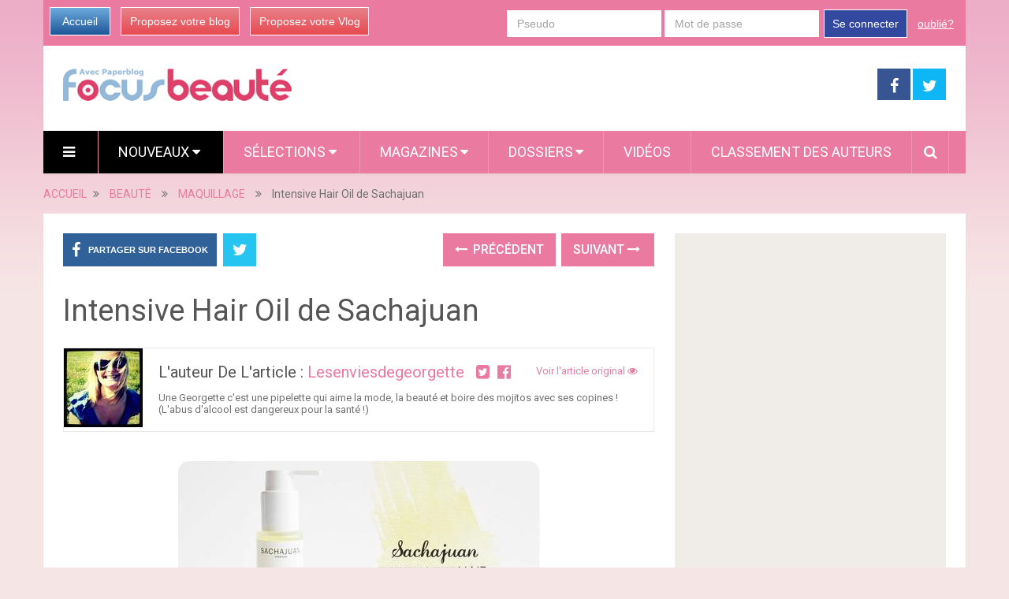

--- FILE ---
content_type: text/html; charset=utf-8
request_url: https://www.focus-beaute.com/7052408/intensive-hair-oil-de-sachajuan/
body_size: 13623
content:

<!DOCTYPE html>
<html class="no-js" lang="fr" prefix="og: http://ogp.me/ns#">
<head itemscope itemtype="http://schema.org/WebSite">
    <meta charset="UTF-8">
    <!-- Always force latest IE rendering engine (even in intranet) & Chrome Frame -->
    <!--[if IE ]>
    <meta http-equiv="X-UA-Compatible" content="IE=edge,chrome=1">
    <![endif]-->
    <link rel="profile" href="https://gmpg.org/xfn/11" />
    <meta name="viewport" content="width=device-width, initial-scale=1, maximum-scale=1">
    <meta name="apple-mobile-web-app-capable" content="yes">
    <meta name="apple-mobile-web-app-status-bar-style" content="black">
    
    <meta name="description" lang="fr" content="Quand on a les cheveux longs, secs et qu&amp;rsquo;en plus on leur fait subir le sèche cheveux et les plaques, il faut un produit pour discipliner le tout !" />
    
    
    
     <link rel="image_src" href="https://media.focus-beaute.com/i/705/7052408/intensive-hair-oil-sachajuan-T-2zxao9.jpeg" />
     <meta property="og:image" content="https://media.focus-beaute.com/i/705/7052408/intensive-hair-oil-sachajuan-T-2zxao9.jpeg"/>
     <meta name="twitter:image" content="https://media.focus-beaute.com/i/705/7052408/intensive-hair-oil-sachajuan-T-2zxao9.jpeg" />
     
    
   
   
    <link rel="amphtml" href="https://www.focus-beaute.com/7052408/intensive-hair-oil-de-sachajuan/amp">
   

    <meta property="og:locale" content="fr_FR" />
    <meta property="og:type" content="website" />
    <meta property="og:title" content="Intensive Hair Oil de Sachajuan" />
    <meta property="og:description" content="Quand on a les cheveux longs, secs et qu&amp;rsquo;en plus on leur fait subir le sèche cheveux et les plaques, il faut un produit pour discipliner le tout !" />
    <meta property="og:url" content="" />
    <meta property="og:site_name" content="Focus Beauté" />

    <meta itemprop="name" content="Focus Beauté" />
    <meta itemprop="url" content="/7052408/intensive-hair-oil-de-sachajuan/" />
    <title>Intensive Hair Oil de Sachajuan</title>
    <script type="text/javascript">document.documentElement.className = document.documentElement.className.replace( /\bno-js\b/,'js' );</script>
    
<link rel="shortcut icon" href="https://media.focus-beaute.com/assets/htdocs/FOCUSBEAUTE_favicon.ico" /> 
<link rel="shortcut icon" href="https://media.focus-beaute.com/assets/htdocs/FOCUSBEAUTE_favicon.png" />

    
    

    
  
<script async src="https://www.googletagmanager.com/gtag/js?id=G-E1G4262Q7K"></script>
<script>
  window.dataLayer = window.dataLayer || [];
  function gtag(){dataLayer.push(arguments);}
  gtag('js', new Date());

  gtag('config', 'G-E1G4262Q7K');
</script>


<script type='text/javascript'>
var googletag = googletag || {};
googletag.cmd = googletag.cmd || [];
(function() {
var gads = document.createElement('script');
gads.async = true;
gads.type = 'text/javascript';
var useSSL = 'https:' == document.location.protocol;
gads.src = (useSSL ? 'https:' : 'http:') + 
'//www.googletagservices.com/tag/js/gpt.js';
var node = document.getElementsByTagName('script')[0];
node.parentNode.insertBefore(gads, node);
})();
</script>
<script async src="https://pagead2.googlesyndication.com/pagead/js/adsbygoogle.js?client=ca-pub-1477165941412241" crossorigin="anonymous"></script>

<script type='text/javascript'>
googletag.cmd.push(function() {
googletag.defineSlot('/1035235/focusbeaute-top-banner', [728, 90], 'div-gpt-ad-1421683197383-0').addService(googletag.pubads());
googletag.defineSlot('/1035235/focusbeaute-grand-pave', [300, 600], 'div-gpt-ad-1421683600394-0').addService(googletag.pubads());
googletag.defineSlot('/1035235/focusbeaute-skyscraper', [160, 600], 'div-gpt-ad-1421683873953-0').addService(googletag.pubads());
googletag.defineSlot('/1035235/focusbeaute-second-pave', [300, 600], 'div-gpt-ad-1458314248772-0').addService(googletag.pubads());
googletag.defineSlot('/1035235/focusbeaute-footer', [728, 90], 'div-gpt-ad-1421684271541-0').addService(googletag.pubads());
googletag.defineSlot('/1035235/FR-mobile-top', [320, 100], 'div-gpt-ad-1445416587154-0').addService(googletag.pubads());
googletag.defineSlot('/1035235/Focus_Mobile_pave1', [300, 250], 'div-gpt-ad-1454058193744-0').addService(googletag.pubads());
googletag.defineSlot('/1035235/Focus_Mobile_Pave2', [300, 250], 'div-gpt-ad-1454058193744-1').addService(googletag.pubads());
googletag.defineSlot('/1035235/Justpremium', [1, 1], 'div-gpt-ad-1455719450554-0').addService(googletag.pubads());
googletag.defineSlot('/1035235/Focus-PavéSimilar', [300, 250], 'div-gpt-ad-1456307573270-0').addService(googletag.pubads());

googletag.pubads().enableSingleRequest();
googletag.enableServices();
});
</script>






    
<link rel='stylesheet' id='stylesheet-css' href='https://media.focus-beaute.com/focusbeaute/css/focusbeaute-f905ea8b.css' type='text/css' media='all' />
  


<script type='text/javascript'>
/* <![CDATA[ */
var mts_customscript = {"responsive":"1","nav_menu":"both"};
/* ]]> */
</script>

    
<script type='text/javascript' src='https://media.focus-beaute.com/focusbeaute/js/focusbeaute-b10fbcba.js'></script>
  


<!--[if IE 7]>
<link rel="stylesheet" href="/wp-content/plugins/wp-review-pro/assets/css/wp-review-ie7.css">
<![endif]-->
<link href="//fonts.googleapis.com/css?family=Roboto:normal|Roboto:500&amp;subset=latin" rel="stylesheet" type="text/css">
<style type="text/css">
#logo a { font-family: 'Roboto'; font-weight: normal; font-size: 44px; color: #ea7a9f; }
.primary-navigation li, .primary-navigation li a { font-family: 'Roboto'; font-weight: normal; font-size: 18px; color: #ffffff;text-transform: uppercase; }
.latestPost .title, .latestPost .title a { font-family: 'Roboto'; font-weight: normal; font-size: 24px; color: #555555;line-height: 36px; }
.single-title { font-family: 'Roboto'; font-weight: normal; font-size: 38px; color: #555555;line-height: 53px; }
body { font-family: 'Roboto'; font-weight: normal; font-size: 16px; color: #707070; }
.widget .widget-title { font-family: 'Roboto'; font-weight: 500; font-size: 18px; color: #555555;text-transform: uppercase; }
#sidebars .widget { font-family: 'Roboto'; font-weight: normal; font-size: 16px; color: #707070; }
.footer-widgets { font-family: 'Roboto'; font-weight: normal; font-size: 14px; color: #707070; }
a:hover {color: #ea7a9f !important;}
h1 { font-family: 'Roboto'; font-weight: normal; font-size: 38px; color: #555555; }
h2 { font-family: 'Roboto'; font-weight: normal; font-size: 34px; color: #555555; }
h3 { font-family: 'Roboto'; font-weight: normal; font-size: 30px; color: #555555; }
h4 { font-family: 'Roboto'; font-weight: normal; font-size: 28px; color: #555555; }
h5 { font-family: 'Roboto'; font-weight: normal; font-size: 24px; color: #555555; }
h6 { font-family: 'Roboto'; font-weight: normal; font-size: 20px; color: #555555; }
</style>





</head>
<body id ="blog" class="home blog main" itemscope itemtype="http://schema.org/WebPage">       
  
  

  
  
  <script type="text/javascript" src="https://ads.ayads.co/ajs.php?zid=8253"></script>
  
  

    <div class="main-container">
        <header class="main-header" role="banner" itemscope itemtype="http://schema.org/WPHeader">
            <div class="container">
            <div class="login-box mobile-hidden">
       <div class="left-buttons">
        <a href="/" class="btn-blue">Accueil</a>
        <a href="/accounts/inscription/blogger/" class="btn-red mobile-hidden">Proposez votre blog</a>
        
        <a href="/accounts/inscription/vlogger/" class="btn-red">Proposez votre Vlog</a>
        
       </div>
       
       <div class="right-buttons mobile-hidden">
        
            
         <form action="/accounts/login/" method="post">
          <div>
           <fieldset class="inp-text">
            
            <input type="text" name="username" placeholder="Pseudo" class="login-field">
           </fieldset>
           <fieldset class="inp-text">
            
            <input type="password" name="password" placeholder="Mot de passe"  class="login-field">
           </fieldset>
           
           <fieldset class="btn-login">
            <input type="hidden" name="next" value="/7052408/intensive-hair-oil-de-sachajuan/">
            <button type="submit">Se connecter</button>
           </fieldset>
           <a href="/users/password_reset/" class="lost-password">oublié?</a>
          </div>
         </form>
        
         </div>
      </div>
      <div id="header">
          <div class="logo-wrap mobile-hidden">
            <h1 id="logo" class="image-logo" itemprop="headline">
              <a href="/">
                <img src="https://media.focus-beaute.com/assets/images/logo-focusbeaute.png"
                     alt="Focus Beauté"
                     width="290"
                     height="41">
              </a>
            </h1><!-- END #logo -->
          </div>
         
                                  <div class="header-search mobile-hidden" style="width: 728px !important; margin-top: 5px !important; margin-bottom: 5px !important;max-width: 728px !important;">
                                  
  <!-- focusbeaute-top-banner -->
   
  <div id='div-gpt-ad-1421683197383-0' style='width:728px; height:90px;'>
  <script type='text/javascript'>
  googletag.cmd.push(function() { googletag.display('div-gpt-ad-1421683197383-0'); });
  </script>
  </div>
  

                                       
                                            </div>
                    
        <div class="header-social mobile-hidden">
            <a href="https://www.facebook.com/pages/Focus-Beaut%C3%A9/635341486561146" class="header-facebook" style="background: #375593" target="_blank"><span class="fa fa-facebook"></span></a>
            <a href="https://twitter.com/focus_beaute" class="header-twitter" style="background: #0eb6f6" target="_blank"><span class="fa fa-twitter"></span></a>


        </div>

                                                                        <div class="primary-navigation" role="navigation" itemscope itemtype="http://schema.org/SiteNavigationElement">
                                                    <nav id="navigation" class="clearfix">
                                
                                <div href="#" class="header-menu mobile-only">
                                  
                                  <img src="https://media.focus-beaute.com/assets/images/logo-beaute-mobile.png" width="200" height="28" alt="Focus Beauté" />
                                  <div style="margin-right: 5px; margin-left: auto; float: right; margin-top: 5px; width: 150px;">
                                  
<a href="https://www.facebook.com/sharer/sharer.php?u=https%3A//www.focus-beaute.com/7052408/intensive-hair-oil-de-sachajuan/" target="_blank" class="header-menu-link"><i class="fa fa-facebook-square"></i></a>
<a href="https://twitter.com/intent/tweet?text=Intensive%20Hair%20Oil%20de%20Sachajuan https%3A//www.focus-beaute.com/7052408/intensive-hair-oil-de-sachajuan/ via @focus_beaute" target="_blank" class="header-menu-link"><i class="fa fa-twitter-square"></i></a>

                                  <a href="#"  class="toggle-mobile-menu header-menu-link"><i class="fa fa-bars"></i></a>
                                  </div>
                                </div>

<ul id="menu-primary-menu" class="menu clearfix">

  

<li id="menu-item-hamburger" class="menu-item menu-item-type-custom menu-item-object-custom current-menu-item current_page_item menu-item-home menu-item-ham mobile-hidden"><a href="#"  class="launch-hamburger header-menu-link"><i class="fa fa-bars"></i></a></li>

<li id="menu-item-99" class="menu-item menu-item-type-taxonomy menu-item-object-category current-menu-item menu-item-99 wpmm-custom-colors menu-item-wpmm-megamenu menu-item-wpmm-taxonomy wpmm-category"><a title="" target="" rel="" href="/" data-menu_item="99" data-object="category" data-object_id="3" data-show="posts" data-pagination="1" data-excerpts="0" data-subcategories="" data-authors="1" data-thumbnails="1" data-dates="1" data-colorscheme="wpmm-custom-colors">Nouveaux <i class="fa fa-caret-down wpmm-megamenu-indicator"></i> </a></li>
<li id="menu-item-register" class="menu-item menu-item-type-taxonomy menu-item-object-category mobile-only"><a title="" target="" rel="" href="/accounts/inscription/blogger/"> Proposez votre blog</a></li>
<li id="menu-item-87" class="menu-item menu-item-type-taxonomy menu-item-object-category menu-item-87 wpmm-custom-colors menu-item-wpmm-megamenu menu-item-wpmm-taxonomy wpmm-category"><a title="" target="" rel="" href="/selected-articles/" data-menu_item="87" data-object="category" data-object_id="3" data-show="posts" data-pagination="1" data-excerpts="0" data-subcategories="" data-authors="1" data-thumbnails="1" data-dates="1" data-colorscheme="wpmm-custom-colors">Sélections <i class="fa fa-caret-down wpmm-megamenu-indicator"></i> </a></li>
<li id="menu-item-68" class="menu-item menu-item-type-post_type menu-item-object-page menu-item-has-children menu-item-magazines"><a title="" target="" rel="" href="#">Magazines</a>
    <ul class="sub-menu">
      
      <li id="menu-item-soins-corporels" class="menu-item menu-item-type-post_type menu-item-object-page" ><a  href="/soins-corporels/">Soins</a></li>
      
      <li id="menu-item-coiffure" class="menu-item menu-item-type-post_type menu-item-object-page" ><a  href="/coiffure/">Coiffure</a></li>
      
      <li id="menu-item-maquillage" class="menu-item menu-item-type-post_type menu-item-object-page" ><a  href="/maquillage/">Maquillage</a></li>
      
      <li id="menu-item-fait-maison" class="menu-item menu-item-type-post_type menu-item-object-page" ><a  href="/fait-maison/">Fait Maison</a></li>
      
    </ul>
</li>
<li id="menu-item-68" class="menu-item menu-item-type-post_type menu-item-object-page menu-item-has-children menu-item-dossiers hide-search"><a title="" target="" rel="" href="#">Dossiers</a>
    <ul class="sub-menu">
        
<li id="menu-item-124" class="menu-item menu-item-type-post_type menu-item-object-page"><a title="" target="" rel="" href="/dossier/beaute/produits-termines/">Produits terminés</a></li>

<li id="menu-item-124" class="menu-item menu-item-type-post_type menu-item-object-page"><a title="" target="" rel="" href="/dossier/beaute/cheveux/">Cheveux</a></li>

<li id="menu-item-124" class="menu-item menu-item-type-post_type menu-item-object-page"><a title="" target="" rel="" href="/dossier/beaute/mascara/">Mascara</a></li>

<li id="menu-item-124" class="menu-item menu-item-type-post_type menu-item-object-page"><a title="" target="" rel="" href="/dossier/beaute/maquillage/">Maquillage</a></li>

        
        <li id="menu-item-121" class="menu-item menu-item-type-post_type menu-item-object-page"><a title="" target="" rel="" href="/dossier/beaute/">Tous les dossiers</a></li>
        
        
    </ul>
</li>

<li id="menu-item-68" class="menu-item menu-item-type-taxonomy menu-item-object-category menu-item-68 hide-search"><a title="" target="" rel="" href="/videos/">Vidéos</a></li>
<li id="menu-item-70" class="menu-item menu-item-type-taxonomy menu-item-object-category menu-item-70 hide-search"><a title="" target="" rel="" href="/users/top/">Classement des auteurs</a></li>
<style type="text/css">
  #menu-item-search-field:hover {background: transparent !important;};
</style>
<li id="menu-item-search-field" class="menu-item menu-item-type-taxonomy menu-item-object-category menu-item-search" style="display: none; width: 550px; padding-left: 5px;
padding-right: 5px;">
<form method="get" id="searchform" class="search-form" action="/recherche/" _lpchecked="1" style="margin-top: 5px;">
    <fieldset>
        <input type="hidden" name="where" value="magazine" />
        <input type="text" name="query" id="s" value="" placeholder="Que cherchez vous ?"  autocomplete="off" />
        <input id="search-image" class="sbutton" type="submit" value=""/>
        <i class="fa fa-search"style="margin-right: 0;"></i>
    </fieldset>
</form></li>
<li id="menu-item-search" class="menu-item menu-item-type-taxonomy menu-item-object-category menu-item-search hide-search"><a id="search-popin"  href="#" style="padding-left: 15px !important;
padding-right: 10px !important;"><i class="fa fa-search"></i></a></li>


<li id="menu-item-login" class="menu-item menu-item-type-taxonomy menu-item-object-category mobile-only"> <a href="/accounts/login/">Se connecter</a></li>




</ul>                                                           </nav>
                        </div>
                        <div class="clear" id="catcher"></div>
                    
                </div><!--#header-->
            </div><!--.container-->        
        </header>

<div class="breadcrumb" itemscope itemtype="https://schema.org/BreadcrumbList">
  <div itemscope itemprop="itemListElement" itemtype="https://schema.org/ListItem" class="root"><a itemprop="item" href="/" rel="nofollow"><span itemprop="name">ACCUEIL</span></a><meta itemprop="position" content="1" /></div>
  <div><i class="fa fa-angle-double-right"></i></div>
  
  <div itemscope itemprop="itemListElement" itemtype="https://schema.org/ListItem"><a itemprop="item" href="/beaute/"><span itemprop="name">BEAUTÉ</span></a><meta itemprop="position" content="2" /></div>
  <div><i class="fa fa-angle-double-right"></i></div>
  
  <div itemscope itemprop="itemListElement" itemtype="https://schema.org/ListItem"><a itemprop="item" href="/maquillage/"><span itemprop="name">MAQUILLAGE</span></a><meta itemprop="position" content="3" /></div>
  <div><i class="fa fa-angle-double-right"></i></div>
  
  <div itemscope itemprop="itemListElement" itemtype="https://schema.org/ListItem"><span itemprop="name">Intensive Hair Oil de Sachajuan</span><meta itemprop="position" content="4" /></div>
</div>

<div id="page" class="single">
  <article class="article" itemscope itemtype="http://schema.org/BlogPosting">
          
  
    <div id="content_box" >
      <div id="post-22" class="g post post-22 type-post status-publish format-standard has-post-thumbnail hentry category-life category-other category-stories tag-tag1 has_thumb">
          <div class="single_post">
            <header>
              
              <div class="mobile-hidden">
                
<!-- Start Share Buttons -->
<div class="shareit header-social single-social  both">
    <ul class="rrssb-buttons clearfix">
        <li class="facebook">
            <a target="_blank" href="https://www.facebook.com/sharer/sharer.php?u=https%3A//www.focus-beaute.com/7052408/intensive-hair-oil-de-sachajuan/" class="popup">
                <span class="icon"><i class="fa fa-facebook"></i></span>
                <span class="text">Partager sur Facebook</span>
            </a>
        </li>
        
        <li class="twitter">
            <a target="_blank" href="https://twitter.com/intent/tweet?text=Intensive%20Hair%20Oil%20de%20Sachajuan https%3A//www.focus-beaute.com/7052408/intensive-hair-oil-de-sachajuan/ via @focus_beaute" class="popup">
                <span class="icon"><i class="fa fa-twitter"></i></span>
            </a>
        </li>
        
    </ul>
</div>
<!-- end Share Buttons -->
                
                
                
<div class="single-prev-next">
  
  <a href="/7050848/la-birchbox-ultra-vitaminee-du-mois-de-mars-2014/" rel="prev"><i class="fa fa-long-arrow-left"></i> Précédent</a>
  
  
  <a href="/7053905/haul-le-doux-nuage-l-e-shop-mignon/" rel="next">Suivant <i class="fa fa-long-arrow-right"></i></a>
  
</div>
                
              </div>
              <h1 class="title single-title entry-title" itemprop="headline">Intensive Hair Oil de Sachajuan</h1>
              <div class="post-info">
                
                
                

             

                
              </div>
              <div class="postauthor">
              <div class="author-wrap">
                
                
           
            <img src="https://media.focus-beaute.com/images/members/lesenviesdegeorgette-100x100.jpg" class="par-photo-big" alt="" data-pin-no-hover="true" class='avatar avatar-168 photo mobile-hidden' height='100' width='100' />
            
           
          
                <h5 class="vcard">
                  L'auteur de l'article :
                  
                  <a href="/users/lesenviesdegeorgette/">lesenviesdegeorgette</a>
                  
                  &nbsp;
                  
                  <a target="_blank" href="https://twitter.com/annsod"><i class="fa fa-twitter-square"></i></a>&nbsp;
                  
                  
                  <a target="_blank"  href="https://www.facebook.com/Lesenviesdegeorgette"><i class="fa fa-facebook-official"></i></a>&nbsp;
                  
                  
                </h5>
                
                <span class="author-posts">
                  
                    
                    <a target="_blank" class="original" href="http://lesenviesdegeorgette.wordpress.com/2014/03/17/intensive-hair-oil-de-sachajuan/">
                    
                      Voir l'article original
                      <i class="fa fa-eye"></i>
                    </a>
                  
                </span>


                
                <p class="social mobile-hidden">
                Une Georgette c&#39;est une pipelette qui aime la mode, la beauté et boire des mojitos avec ses copines ! (L&#39;abus d&#39;alcool est dangereux pour la santé !)
                </p>  
                
              </div>
            </div>
            </header><!--.headline_area-->
            
            <div class="post-single-content box mark-links entry-content">
            
                
                
                 <div class="desktop-hidden mobile-only">
                  
<!-- /1035235/FR-mobile-top -->
<div id='div-gpt-ad-1586190982821-0' style='width: 320px; height: 100px;'>
  <script>
    googletag.cmd.push(function() { googletag.display('div-gpt-ad-1586190982821-0'); });
  </script>
</div>


                 </div>
                
                
                
                                                          <div class="thecontent" itemprop="articleBody">
                                                          <p><img src="https://media.paperblog.fr/i/705/7052408/intensive-hair-oil-sachajuan-L-jnz1sA.jpeg" alt="sachajuan" title="Intensive Hair Oil de Sachajuan" /></p>
<p>Quand on a les <strong>cheveux</strong> longs, secs et qu&#8217;en plus on leur fait subir le s&#232;che cheveux et les plaques, il faut un produit pour discipliner le tout !<strong> L&#8217;intensive Hair Oil de Sachajuan</strong> est un s&#233;rum qui va prot&#233;ger et apporter beaucoup de <strong>brillance</strong> aux cheveux !</p>
<h2>L&#8217;intensive Hair Oil de Sachajuan : mon avis</h2>
<p>Ce produit est<strong> &#224; base d&#8217;huile d&#8217;argousier et d&#8217;huile d&#8217;argan</strong>. Ces huiles fortifient les cheveux et les nourrissent en profondeur. On va &#233;galement trouver des <strong>silicones. </strong></p>
<img src="https://media.paperblog.fr/i/705/7052408/intensive-hair-oil-sachajuan-L-cXFbEt.jpeg" alt="tumblr_m2bsrsKhmy1rtat8qo1_500" title="Intensive Hair Oil de Sachajuan" /><p>Mais pourquoi tant de silicones ? :&#8217;(</p>
<h3>Quels sont les avantages et les inconv&#233;nients des silicones ?</h3>
<p>Pour celles pour qui le mot "silicone" n&#8217;&#233;voquent que des boobs de stars hollywoodiennes, c&#8217;est en fait aussi un ingr&#233;dient qu&#8217;on trouve dans une grande majorit&#233; des cosm&#233;tiques. <strong>Il n&#8217;est pas dangereux pour la sant&#233;</strong>, cependant, il est bon de l&#8217;&#233;viter dans certains produits pour diverses raisons.<br />
Pour les cheveux, il va &#234;tre une sorte de <strong>couche protectrice</strong>&#8230; mais il va tellement prot&#233;ger le cheveu que plus aucun actif ne passera, <strong>le cheveu ne pourra plus respirer et deviendra terne et cassant.</strong>&#160; Personnellement, j&#8217;&#233;vite les silicones dans les produits que j&#8217;utilise, je trouve &#231;a un peu d&#233;bile de proposer des produits &#224; base de supers actifs qui ne pourront pas passer la barri&#232;re silicon&#233;e (si je puis dire)&#8230;<br />
Cependant : tout n&#8217;est pas QUE noir dans les silicones, puisqu&#8217;en effet il prot&#232;ge la tige du cheveu. Ainsi, <strong>il va &#233;viter l&#8217;humidit&#233; de passer (et donc les frisotis)</strong>, tout comme la chaleur des plaques chauffantes ou les rayons UV etc. Il va &#233;galement donner une texture tr&#232;s sp&#233;ciale au produit, il va avoir un fini agr&#233;able sur les cheveux, mais il ne nourrit pas, ni ne soigne les cheveux, m&#234;me si parfois, au toucher "on dirait" que c&#8217;est tr&#232;s b&#233;n&#233;fique pour eux : ce n&#8217;est pas le cas, au contraire !<br />
Donc pour finir, je suis contre les silicones, dans les produits quotidiens qu&#8217;on utilise de mani&#232;re r&#233;guli&#232;re. Cependant, de temps en temps, ce n&#8217;est pas cet ingr&#233;dient qui va vous faire devenir chauve, et il peut s&#8217;av&#233;rer tr&#232;s utile pour se coiffer lors d&#8217;une soir&#233;e.<br />
Pour savoir si vos produits en contiennent : regardez la liste des ingr&#233;dients et cherchez si l&#8217;un d&#8217;eux se terminent par <strong>"methicone" ou "siloxane".</strong></p>
<h3>Quand utiliser le produit Sachajuan ?</h3>
<p>Ce produit Sachajuan en contient, mais comme vous pouvez le voir, ce n&#8217;est pas pour autant que je ne lui trouve pas de qualit&#233;s ! Je l&#8217;utilise l<strong>orsque je sors en soir&#233;e ou pour les jours o&#249; il faut &#234;tre nickel. </strong>Mais je ne l&#8217;utiliserais jamais dans ma routine capillaire quotidienne, il contient bien trop de silicones. Au quotidien, j&#8217;utilise plut&#244;t les produits de la gamme <a href="http://lesenviesdegeorgette.wordpress.com/2013/10/03/coup-de-coeur-pour-la-gamme-capillaire-denovo/" target="_blank" title="Coup de Coeur pour la gamme capillaire DeNovo" target="_blank"  rel="nofollow" >DeNovo</a>, totalement clean et vraiment efficace.<br />
Ce produit va litt&#233;ralement <strong>enlever les frisottis</strong>, et pour toute la journ&#233;e ! Il va aussi prot&#233;ger mes cheveux du moment pas tr&#232;s agr&#233;able que je leur fait passer en mode sandwich au milieu de mes plaques chauffantes.</p>
<p><img src="https://media.paperblog.fr/i/705/7052408/intensive-hair-oil-sachajuan-L-2v5UFR.jpeg" alt="sachajuan2" title="Intensive Hair Oil de Sachajuan" /></p>
<p>Il ne faut qu&#8217;une toute petite go&#251;te pour toute ma chevelure, c&#8217;est plut&#244;t &#233;conomique en terme d&#8217;utilisation produit ! Ce produit est surtout un <strong>vrai concentr&#233; de brillance</strong>, les cheveux brillent vraiment, sont plus beaux, c&#8217;est tr&#232;s agr&#233;able. Il va &#233;galement discipliner la chevelure. Je sais que ce n&#8217;est qu&#8217;&#233;ph&#233;m&#232;re, un peu comme du <strong>maquillage</strong> de cheveux, mais &#231;a me va. Le toucher reste gras sur les mains je trouve, m&#234;me si dans les cheveux ce n&#8217;est pas le cas.</p>
<p>Son <strong>odeur est ultra agr&#233;able</strong>, tr&#232;s parfum&#233;e sans &#234;tre ent&#234;tante, moi j&#8217;adore. Le packaging est magnifique, un flacon tout simple mais design je trouve.</p>
<p>Enfin, il co&#251;te tout de m&#234;me <strong>35&#8364;</strong>, et pour moi c&#8217;est le gros b&#233;mol.&#160; Il est cher pour ce que c&#8217;est je trouve, car les silicones sont des ingr&#233;dients peu couteux.<br />
Voil&#224; donc un avis plut&#244;t mitig&#233; sur ce produit, notamment &#224; cause de sa composition trop silicon&#233;e et de son prix. Mais pour ce qui est du r&#233;sultat, rien &#224; redire : c&#8217;est nickel !</p>
<p>Vous pouvez retrouver ce produit sur l&#8217;e-shop de Birchbox.</p>
<p>&#8212;&#8211;</p>
<p><em><strong>Et inscrivez-vous sur iGraal pour &#234;tre rembours&#233;</strong> d&#8217;une partie de vos achats si vous achetez sur Birchbox ou ailleurs <img src="https://media.paperblog.fr/i/705/7052408/intensive-hair-oil-sachajuan-L-mA_RsX.jpeg" alt=";-)" title="Intensive Hair Oil de Sachajuan" /><br />
Avec moi en tant que marraine (AnnSod) vous gagnez 5&#8364; lors de l&#8217;inscription au lieu de 3 <img src="https://media.paperblog.fr/i/705/7052408/intensive-hair-oil-sachajuan-L-g1ydFi.jpeg" alt=":-)" title="Intensive Hair Oil de Sachajuan" /> Sur Birchbox, il y a 4% de <strong>cashback</strong> sur les achats. <img src="https://media.paperblog.fr/i/705/7052408/intensive-hair-oil-sachajuan-L-Nvf0Fb.jpeg" alt=":-)" title="Intensive Hair Oil de Sachajuan" /> </em></p>
<p><img src="https://media.paperblog.fr/i/705/7052408/intensive-hair-oil-sachajuan-L-SjCk4P.jpeg" alt="igraal" title="Intensive Hair Oil de Sachajuan" /></p><br />


             </div>
                    
                               
                              
                          </div>
                          <div class="desktop-only mobile-hidden" style="margin-top: 30px; margin-bottom: 30px;">
                          
                          <!-- new-design-under-article -->
                          <script type="text/javascript"><!--
google_ad_client = "ca-pub-0762783102967651";
/* Focus Beauté - special article 2015 */
google_ad_slot = "9161665262";
google_ad_width = 750;
google_ad_height = 300;
//-->
</script>
<script type="text/javascript"
src="//pagead2.googlesyndication.com/pagead/show_ads.js">
</script>
                          
                          </div>
                          <div class="desktop-hidden mobile-only" style="margin-top: 10px; margin-bottom: 10px;">
                          
                          
                          
                          </div>
              <div class="mobile-hidden">
                  
<!-- Start Share Buttons -->
<div class="shareit header-social single-social  both">
    <ul class="rrssb-buttons clearfix">
        <li class="facebook">
            <a target="_blank" href="https://www.facebook.com/sharer/sharer.php?u=https%3A//www.focus-beaute.com/7052408/intensive-hair-oil-de-sachajuan/" class="popup">
                <span class="icon"><i class="fa fa-facebook"></i></span>
                <span class="text">Partager sur Facebook</span>
            </a>
        </li>
        
        <li class="twitter">
            <a target="_blank" href="https://twitter.com/intent/tweet?text=Intensive%20Hair%20Oil%20de%20Sachajuan https%3A//www.focus-beaute.com/7052408/intensive-hair-oil-de-sachajuan/ via @focus_beaute" class="popup">
                <span class="icon"><i class="fa fa-twitter"></i></span>
            </a>
        </li>
        
    </ul>
</div>
<!-- end Share Buttons -->
                  
                  
                  
                
<div class="single-prev-next">
  
  <a href="/7050848/la-birchbox-ultra-vitaminee-du-mois-de-mars-2014/" rel="prev"><i class="fa fa-long-arrow-left"></i> Précédent</a>
  
  
  <a href="/7053905/haul-le-doux-nuage-l-e-shop-mignon/" rel="next">Suivant <i class="fa fa-long-arrow-right"></i></a>
  
</div>
                
              </div>
          </div><!--.post-content box mark-links-->
          
        <div class="fb-comments" data-href="https://www.focus-beaute.com/7052408/intensive-hair-oil-de-sachajuan/" data-width="100%" data-numposts="3"></div>

        <!-- Start Related Posts -->
        <div class="related-posts">
          <h4>Vous aimerez sans doute</h4>
            <div class="clear">
               
              
              

              
               
                <script async src="https://pagead2.googlesyndication.com/pagead/js/adsbygoogle.js"></script>
                <ins class="adsbygoogle" style="display:block" data-ad-format="autorelaxed" data-ad-client="ca-pub-1477165941412241" data-ad-slot="2585652502"></ins>
                <script>(adsbygoogle = window.adsbygoogle || []).push({});</script>
               
              


    <div id="new_article">
    </div>
    <!--Start Pagination-->
    <div id="load-posts"><a href="#" class="post-load" onclick="return load_extra_similar();"><i class="fa fa-refresh"></i>Charger Plus</a></div>    
    

            </div>
          </div>        <!-- .related-posts -->
       
       
            
        </div><!--.g post-->
        <!-- You can start editing here. -->
        
  

  
          </div>
  </article>
    <aside class="sidebar c-4-12" role="complementary" itemscope itemtype="http://schema.org/WPSideBar">
    <div id="sidebars" class="g">
      <div class="sidebar">
        <ul class="sidebar_list">
          

          


          <div class="desktop-hidden mobile-only">
            

<!-- /1035235/Focus_Mobile_pave1 -->
<div id='div-gpt-ad-1454058193744-0' style='height:250px; width:300px;'>
<script type='text/javascript'>
googletag.cmd.push(function() { googletag.display('div-gpt-ad-1454058193744-0'); });
</script>
</div>


          </div>
          <div class="desktop-only mobile-hidden">
            
  <!-- focusbeaute-grand-pave -->
   
  <div id='div-gpt-ad-1421683600394-0' style='width:300px; height:600px;'>
  <script type='text/javascript'>
  googletag.cmd.push(function() { googletag.display('div-gpt-ad-1421683600394-0'); });
  </script>
  </div>
  

          </div>
          
          <div id="facebook-like-widget-2" class="widget facebook_like"><h3 class="widget-title">Retrouvez-nous sur Facebook</h3>      <span id="fb-root"></span>
          <div class="fb-page" data-href="https://www.facebook.com/pages/Focus-Beaut%C3%A9/635341486561146" data-width="300" data-hide-cover="false" data-show-facepile="true" data-show-posts="false"></div>
          </div>
          
          



          
          <br clear="both"/>
          <div class="desktop-hidden mobile-only">
            

<!-- /1035235/Focus_Mobile_Pave2 -->
<div id='div-gpt-ad-1454058193744-1' style='height:250px; width:300px;'>
<script type='text/javascript'>
googletag.cmd.push(function() { googletag.display('div-gpt-ad-1454058193744-1'); });
</script>
</div>


          </div>
          <div class="desktop-only mobile-hidden" id="sticky_block">
            
  <!-- focusbeaute-second-pave -->
   
  <script type="text/javascript">
  window.has_sticky = true;
  </script> 
  <!-- /1035235/focusbeaute-second-pave -->
  <div id='div-gpt-ad-1458314248772-0' style='height:600px; width:300px;'>
  <script type='text/javascript'>
  googletag.cmd.push(function() { googletag.display('div-gpt-ad-1458314248772-0'); });
  </script>
  </div>
  

          </div>
           </ul>
      </div>
    </div><!--sidebars-->
  </aside>
  </div><!--#page-->
</div><!--.main-container-->

 
<div class="desktop-only mobile-hidden">
  <br clear="both"/>
  
</div>






<footer class="footer" role="contentinfo" itemscope itemtype="http://schema.org/WPFooter">
  
  
    <div class="container">
                <div class="copyrights">
            <!--start copyrights-->
<div class="row" id="copyright-note">
    <div class="copyright">
        <a href="#" title="Focus Beauté" rel="nofollow">Focus Beauté</a>
        Copyright &copy; 2015.
        <p class="desktop-hidden mobile-only">
          <br/>
          <a href="/contact/">Contact</a> |
          <a href="https://www.focus-beaute.com/pages/presentation/">Présentation</a> |
          <a href="https://www.focus-beaute.com/pages/mentions-legales/">Mentions Légales</a> |
          <a href="https://www.focus-beaute.com/pages/faq/">FAQ</a> |
          <a href="https://www.focus-beaute.com/pages/conditions-generales-d-utilisation/">Conditions Générales</a>
        </p>

    </div>
    <a href="#blog" class="toplink" rel="nofollow"><i class="fa fa-angle-up"></i></a>

    <div class="top">
        <div class="footer-navigation" role="navigation" itemscope itemtype="http://schema.org/SiteNavigationElement">
            <nav id="navigation" class="clearfix">
                                    <ul id="menu-footer-menu" class="menu clearfix">

<li id="menu-item-contact" class="menu-item menu-item-type-post_type menu-item-object-page"><a href="/contact/">Contact</a></li>
<li id="menu-item-presentation" class="menu-item menu-item-type-post_type menu-item-object-page"><a href="https://www.focus-beaute.com/pages/presentation/">Présentation</a></li>
<li id="menu-item-legals" class="menu-item menu-item-type-post_type menu-item-object-page"><a href="https://www.focus-beaute.com/pages/mentions-legales/">Mentions Légales</a></li>
<li id="menu-item-faq" class="menu-item menu-item-type-post_type menu-item-object-page"><a href="https://www.focus-beaute.com/pages/faq/">FAQ</a></li>
<li id="menu-item-general" class="menu-item menu-item-type-post_type menu-item-object-page"><a href="https://www.focus-beaute.com/pages/conditions-generales-d-utilisation/">Conditions Générales</a></li>




</ul>                            </nav>
        </div>  
    </div>
</div>
<!--end copyrights-->
        </div> 
    </div><!--.container-->
</footer><!--footer-->


<style type="text/css">
body {
  width: 10px;
  min-width: 100%;
  *width: 100%;
}
</style>

<div class="wpmm-preload wpmm-preload-megamenu-87">
<div class="wpmm-posts wpmm-4-posts ">
<div class="loaderblock"><div class="loader"><div class="dot1"></div><div class="dot2"></div></div></div>





</div></div>

<div class="wpmm-preload wpmm-preload-megamenu-99">
<div class="wpmm-posts wpmm-4-posts ">
<div class="loaderblock"><div class="loader"><div class="dot1"></div><div class="dot2"></div></div></div>





</div></div>


<script type='text/javascript'>
/* <![CDATA[ */
var wpmm = {"ajaxurl":"","container_selector":".primary-navigation","css_class":"wpmm"};
/* ]]> */
</script>

<script type='text/javascript'>
/* <![CDATA[ */
var mts_ajax_loadposts = {
    "startPage":"1",
    "maxPages":"4",
    "nextLink":"\/page\/2\/",
    "autoLoad":"",
    "i18n_loadmore":"Charger Plus",
    "i18n_loading":"Chargement...",
    "i18n_nomore":"Plus rien à charger."
};

/* ]]> */
</script>

<div id="fb-root"></div>
<script>(function(d, s, id) {
  var js, fjs = d.getElementsByTagName(s)[0];
  if (d.getElementById(id)) return;
  js = d.createElement(s); js.id = id;
  js.src = "//connect.facebook.net/fr_FR/sdk.js#xfbml=1&version=v2.5&appId=1493987500928129";
  fjs.parentNode.insertBefore(js, fjs);
}(document, 'script', 'facebook-jssdk'));</script>


 




<!-- /1035235/Justpremium -->
<div id='div-gpt-ad-1586191402887-0' style='width: 1px; height: 1px;'>
  <script>
    googletag.cmd.push(function() { googletag.display('div-gpt-ad-1586191402887-0'); });
  </script>
</div>


  


 


 
<!-- /1035235/FR-stantard-outofpage -->
<div id='div-gpt-ad-1586190849914-0' style='width: 1px; height: 1px;'>
  <script>
    googletag.cmd.push(function() { googletag.display('div-gpt-ad-1586190849914-0'); });
  </script>
</div>



<script type="text/javascript">
jQuery(window).load(function () {
    // Overriding picture display in article
    jQuery(".thecontent img").each(function() {
      var element = jQuery(this);
      var width = element.width();
      var height = element.height();
      if(width < 133 || height < 133) {
        element.css('display', 'inline');
      }
      if(width > 200 ) {
        element.css('display', 'block');
        element.css('text-align', 'center');
        element.css('margin-left', 'auto');
        element.css('margin-right', 'auto');
      }
    });
});
var isMobileDevice = function() {
  var check = false;
  (function(a,b){if(/(android|bb\d+|meego).+mobile|avantgo|bada\/|blackberry|blazer|compal|elaine|fennec|hiptop|iemobile|ip(hone|od)|iris|kindle|lge |maemo|midp|mmp|mobile.+firefox|netfront|opera m(ob|in)i|palm( os)?|phone|p(ixi|re)\/|plucker|pocket|psp|series(4|6)0|symbian|treo|up\.(browser|link)|vodafone|wap|windows ce|xda|xiino/i.test(a)||/1207|6310|6590|3gso|4thp|50[1-6]i|770s|802s|a wa|abac|ac(er|oo|s\-)|ai(ko|rn)|al(av|ca|co)|amoi|an(ex|ny|yw)|aptu|ar(ch|go)|as(te|us)|attw|au(di|\-m|r |s )|avan|be(ck|ll|nq)|bi(lb|rd)|bl(ac|az)|br(e|v)w|bumb|bw\-(n|u)|c55\/|capi|ccwa|cdm\-|cell|chtm|cldc|cmd\-|co(mp|nd)|craw|da(it|ll|ng)|dbte|dc\-s|devi|dica|dmob|do(c|p)o|ds(12|\-d)|el(49|ai)|em(l2|ul)|er(ic|k0)|esl8|ez([4-7]0|os|wa|ze)|fetc|fly(\-|_)|g1 u|g560|gene|gf\-5|g\-mo|go(\.w|od)|gr(ad|un)|haie|hcit|hd\-(m|p|t)|hei\-|hi(pt|ta)|hp( i|ip)|hs\-c|ht(c(\-| |_|a|g|p|s|t)|tp)|hu(aw|tc)|i\-(20|go|ma)|i230|iac( |\-|\/)|ibro|idea|ig01|ikom|im1k|inno|ipaq|iris|ja(t|v)a|jbro|jemu|jigs|kddi|keji|kgt( |\/)|klon|kpt |kwc\-|kyo(c|k)|le(no|xi)|lg( g|\/(k|l|u)|50|54|\-[a-w])|libw|lynx|m1\-w|m3ga|m50\/|ma(te|ui|xo)|mc(01|21|ca)|m\-cr|me(rc|ri)|mi(o8|oa|ts)|mmef|mo(01|02|bi|de|do|t(\-| |o|v)|zz)|mt(50|p1|v )|mwbp|mywa|n10[0-2]|n20[2-3]|n30(0|2)|n50(0|2|5)|n7(0(0|1)|10)|ne((c|m)\-|on|tf|wf|wg|wt)|nok(6|i)|nzph|o2im|op(ti|wv)|oran|owg1|p800|pan(a|d|t)|pdxg|pg(13|\-([1-8]|c))|phil|pire|pl(ay|uc)|pn\-2|po(ck|rt|se)|prox|psio|pt\-g|qa\-a|qc(07|12|21|32|60|\-[2-7]|i\-)|qtek|r380|r600|raks|rim9|ro(ve|zo)|s55\/|sa(ge|ma|mm|ms|ny|va)|sc(01|h\-|oo|p\-)|sdk\/|se(c(\-|0|1)|47|mc|nd|ri)|sgh\-|shar|sie(\-|m)|sk\-0|sl(45|id)|sm(al|ar|b3|it|t5)|so(ft|ny)|sp(01|h\-|v\-|v )|sy(01|mb)|t2(18|50)|t6(00|10|18)|ta(gt|lk)|tcl\-|tdg\-|tel(i|m)|tim\-|t\-mo|to(pl|sh)|ts(70|m\-|m3|m5)|tx\-9|up(\.b|g1|si)|utst|v400|v750|veri|vi(rg|te)|vk(40|5[0-3]|\-v)|vm40|voda|vulc|vx(52|53|60|61|70|80|81|83|85|98)|w3c(\-| )|webc|whit|wi(g |nc|nw)|wmlb|wonu|x700|yas\-|your|zeto|zte\-/i.test(a.substr(0,4)))check = true;})(navigator.userAgent||navigator.vendor||window.opera);
  return check;
};
jQuery(document).ready(function($) {

    // Images pop-in
    var big_pictures = {
    
    '/i/705/7052408/intensive-hair-oil-sachajuan-L-LcsP0E.jpeg':'/i/705/7052408/intensive-hair-oil-sachajuan-R-LcsP0E.jpeg', 
    
    '/i/705/7052408/intensive-hair-oil-sachajuan-L-QT8eae.jpeg':'/i/705/7052408/intensive-hair-oil-sachajuan-R-QT8eae.jpeg', 
    
    '/i/705/7052408/intensive-hair-oil-sachajuan-L-pMWifd.jpeg':'/i/705/7052408/intensive-hair-oil-sachajuan-R-pMWifd.jpeg', 
    
    '/i/705/7052408/intensive-hair-oil-sachajuan-L-T0wKlh.jpeg':'/i/705/7052408/intensive-hair-oil-sachajuan-R-T0wKlh.jpeg', 
    
    '/i/705/7052408/intensive-hair-oil-sachajuan-L-aNFePg.jpeg':'/i/705/7052408/intensive-hair-oil-sachajuan-R-aNFePg.jpeg', 
    
    '/i/705/7052408/intensive-hair-oil-sachajuan-L-nyOnSp.jpeg':'/i/705/7052408/intensive-hair-oil-sachajuan-R-nyOnSp.jpeg', 
    
    '/i/705/7052408/intensive-hair-oil-sachajuan-L-zd8ZmW.jpeg':'/i/705/7052408/intensive-hair-oil-sachajuan-R-zd8ZmW.jpeg', 
    
    '/i/705/7052408/intensive-hair-oil-sachajuan-L-svQE4s.jpeg':'/i/705/7052408/intensive-hair-oil-sachajuan-R-svQE4s.jpeg', 
    
    '/i/705/7052408/intensive-hair-oil-sachajuan-L-jnz1sA.jpeg':'/i/705/7052408/intensive-hair-oil-sachajuan-R-QBP8ho.jpeg', 
    
    '/i/705/7052408/intensive-hair-oil-sachajuan-L-cXFbEt.jpeg':'/i/705/7052408/intensive-hair-oil-sachajuan-R-7XA_IJ.jpeg', 
    
    '/i/705/7052408/intensive-hair-oil-sachajuan-L-2v5UFR.jpeg':'/i/705/7052408/intensive-hair-oil-sachajuan-R-X3NuHU.jpeg', 
    
    '/i/705/7052408/intensive-hair-oil-sachajuan-L-mA_RsX.jpeg':'/i/705/7052408/intensive-hair-oil-sachajuan-R-gO6o44.jpeg', 
    
    '/i/705/7052408/intensive-hair-oil-sachajuan-L-g1ydFi.jpeg':'/i/705/7052408/intensive-hair-oil-sachajuan-R-kxhJ1V.jpeg', 
    
    '/i/705/7052408/intensive-hair-oil-sachajuan-L-Nvf0Fb.jpeg':'/i/705/7052408/intensive-hair-oil-sachajuan-R-Cxp0kC.jpeg', 
    
    '/i/705/7052408/intensive-hair-oil-sachajuan-L-SjCk4P.jpeg':'/i/705/7052408/intensive-hair-oil-sachajuan-R-aJb6Vd.jpeg' 
    
    };
    jQuery(".thecontent img").click(function () {
      var img_src = jQuery(this).attr('src');
      var splited = img_src.split(new RegExp("\/i\/", "g"));
      var root_url = splited[0]
      var pict_index = '/i/' + splited[1]
      var new_pict = big_pictures[pict_index];
      if (new_pict === undefined) {
        var new_url = img_src;
      } else {
        var new_url = root_url + new_pict;  
      }
      var content = '';
      content = content + '<div class="popin_box">';
      content = content + '<img src="' + new_url +'" data-pin-no-hover="true" class="social-inline">';
      content = content + '</div>';

      var share = '';
      share = share + '<div class="popin_share">';
      share = share + '<a href="//www.pinterest.com/pin/create/button/?url=https://www.focus\u002Dbeaute.com/7052408/intensive\u002Dhair\u002Doil\u002Dde\u002Dsachajuan/&media='+new_url+'&description=Intensive Hair Oil de Sachajuan" data-pin-do="buttonBookmark" target="_blank">';
      share = share + '<img src="https://media.focus-beaute.com/assets/images/ico-pin-32x32.png" class="social-inline" height="32" width="32" /></a>';
      share = share + '<a href="http://www.facebook.com/sharer/sharer.php?u=https%3A%2F%2Fwww.focus-beaute.com%2F7052408%2Fintensive-hair-oil-de-sachajuan%2F" target="_blank"><img src="https://media.focus-beaute.com/assets/images/ico-fb-32x32.png" height="32" width="32" alt="Facebook" class="social-inline"></a>';
      share = share + '<a href="http://twitter.com/share?url=https%3A%2F%2Fwww.focus-beaute.com%2F7052408%2Fintensive-hair-oil-de-sachajuan%2F" target="_blank"><img src="https://media.focus-beaute.com/assets/images/ico-tw-32x32.png" height="32" width="32" alt="Twitter" class="social-inline"></a>';
      share = share + '</div>';
      
      jQuery.featherlight(content, {namespace:'imgpopup', type: {html: true}});
      jQuery('.popin_box').prepend(share);
    });

    /* lazy load */
    var allow_lazy_load = !(isMobileDevice());
    var loading = false;
    var body = document.body;
    var html = document.documentElement;

    $(window).scroll(function(){
      var page_size = jQuery(html).height();
      var scrollTop = jQuery(window).scrollTop();
      var client_position = scrollTop+html.clientHeight;
      if (loading == false && client_position > (page_size-200)){
        loading = true;
        load_extra_similar();
      }
    });
  
    // Sticky
    window.has_sticky = window.has_sticky || false;
    if (window.has_sticky) {
      $(window).scroll(function (event) {
          var sticky = $('#sticky_block');
          var scroll = $(window).scrollTop();
          var element_position = sticky.offset();
          var article_height = $('#content_box').height();
          var new_padding = scroll - (element_position.top - 10);
          if (new_padding > 0) {
              if (scroll < (article_height-300)){
                  sticky.css('padding-top', new_padding);
              }
          } else {
              if (parseInt(sticky.css('padding-top'), 10) !== 0) {
                  sticky.css('padding-top', 0);
              }
          }
      });
    }
});

</script>
<script type="text/javascript">
  // Load posts
  var load_extra_similar = function(){
    var current = jQuery('.post-load');
    var url = '/articles/7052408/extra-similar/';
    current.html('<i class="fa fa-refresh fa-spin"></i>Chargement...');
    console.log("Loading page with url: " + url);
    jQuery('#new_article').load(url + " #extra_content_box", function(){
      //history.pushState({}, '', url);
      current.hide();
      current.remove();
    });
    return false;
  }
  
  
</script>



<script type="text/javascript">
jQuery(document).ready(function($) {

  jQuery("#search-popin").click(function () {
    jQuery('.hide-search').hide();
    jQuery('#menu-item-search-field').show();
    return false;
  });
  // jQuery("#searchform").on('mouseleave', function() {
  //   jQuery('.hide-search').show();
  //   jQuery('#menu-item-search-field').hide();
  // });
  $('#s').keydown(function(event) {
    if (event.keyCode == 13) {
      this.form.submit();
      return false;
    }
  });

});
</script>
<style type="text/css">
  /* medium+ screen sizes */
  @media (min-width: 875px) {
    .desktop-only {display: block !important;}
    .mobile-only {display: none !important; visibility: hidden;}
    .desktop-hidden {display: none !important;}
  }
  /* small screen sizes */
  @media (max-width: 875px) {
    .mobile-only {display: block !important;}
    .mobile-hidden {display: none !important;}
    .header-menu {
      color: white;
      background-color: black;
      height: 32px;
      width: 100%;
      padding: 10px;
      position: fixed;
      top: 0;
      left: 0;

    }
    div.main-container{
      padding-top: 50px;
    }
    a.header-menu-link {
      color: white !important;
      padding: 10px !important;
      text-indent: 5px;
      position: relative;
      top: -5px;
    }
    nav a#pull  {
      display: none;
    }
  }
  @media (min-width: 470px) and (max-width: 875px) {
    .header-menu {width: 100% !important;}
  }
</style>

<div id="hamburger-overlay" class="hamburger-overlay-default"></div><div id="hamburger-menu" style="display: none;"><a href="#" class="hamburger-close"><i class="fa fa-times"></i></a><p class="hamburger-title">Focus Beauté</p><ul class="hamburger-nav"><li class="hamburger-level"><a href="/selected-articles/">Les coups de cœur</a></li><li class="hamburger-level"><a href="#">Articles les + lus</a><a href="#" class="hamburger-open-close" data-open-close="hamburger-most-read"><i class="fa fa-plus-circle"></i></a><ul id="hamburger-most-read" class="hamburger-nav hamburger-closed"><li class="hamburger-level"><a href="/top/week/">de la semaine</a></li><li class="hamburger-level"><a href="/top/month/">du mois</a></li><li class="hamburger-level"><a href="/top/year/">de l'année</a></li><li class="hamburger-level"><a href="/top/forever/">depuis toujours</a></li></ul></li><li class="hamburger-level"><a href="#">Articles les + partagés</a><a href="#" class="hamburger-open-close" data-open-close="hamburger-shared"><i class="fa fa-plus-circle"></i></a><ul id="hamburger-shared" class="hamburger-nav hamburger-closed"><li class="hamburger-level"><a href="/shared-articles/week/">de la semaine</a></li><li class="hamburger-level"><a href="/shared-articles/month/">du mois</a></li><li class="hamburger-level"><a href="/shared-articles/year/">de l'année</a></li><li class="hamburger-level"><a href="/shared-articles/forever/">depuis toujours</a></li></ul></li><li class="hamburger-level"><a href="/commented-articles/">Derniers articles commentés</a></li><li class="hamburger-level"><a href="#">Magazines</a><a href="#" class="hamburger-open-close" data-open-close="hamburger-commented"><i class="fa fa-plus-circle"></i></a><ul id="hamburger-commented" class="hamburger-nav hamburger-closed"><li class="hamburger-level"><a href="/soins-corporels/">Soins</a></li><li class="hamburger-level"><a href="/coiffure/">Coiffure</a></li><li class="hamburger-level"><a href="/maquillage/">Maquillage</a></li><li class="hamburger-level"><a href="/fait-maison/">Fait Maison</a></li></ul></li><li class="hamburger-level "><a href="/dossier/beaute/">Dossiers</a><a href="#" class="hamburger-open-close" data-open-close="hamburger-portals"><i class="fa fa-plus-circle"></i></a><ul id="hamburger-portals" class="hamburger-nav hamburger-closed"><li class="hamburger-level"><a href="/dossier/beaute/produits-termines/">Produits terminés</a></li><li class="hamburger-level"><a href="/dossier/beaute/cheveux/">Cheveux</a></li><li class="hamburger-level"><a href="/dossier/beaute/mascara/">Mascara</a></li><li class="hamburger-level"><a href="/dossier/beaute/maquillage/">Maquillage</a></li><li class="hamburger-level"><a href="/dossier/beaute/">Tous les dossiers</a></li></ul></li><li class="hamburger-level"><a href="/videos/">Vidéos</a></li><li class="hamburger-level"><a href="/users/top/">Classement des auteurs</a></li></ul></div>

<script type="text/javascript">
jQuery(document).ready(function($) {
  jQuery('.launch-hamburger').click(function (){
    jQuery('#hamburger-menu').addClass('show-hamburger');
    jQuery('#hamburger-overlay').addClass('hamburger-overlay');
    jQuery('#hamburger-overlay').show();
    jQuery('#hamburger-menu').show();
  });
  jQuery('.hamburger-close').click(function (){
    jQuery('#hamburger-menu').removeClass('show-hamburger');
    jQuery('#hamburger-overlay').removeClass('hamburger-overlay');
    jQuery('#hamburger-overlay').hide();
    jQuery('#hamburger-menu').hide();
  });
  jQuery('.hamburger-open-close').click(function (){
    var element_id = jQuery(this).data('open-close');
    jQuery('#'+element_id).slideToggle();
    return false;
  });
});
</script>
<script defer src="https://static.cloudflareinsights.com/beacon.min.js/vcd15cbe7772f49c399c6a5babf22c1241717689176015" integrity="sha512-ZpsOmlRQV6y907TI0dKBHq9Md29nnaEIPlkf84rnaERnq6zvWvPUqr2ft8M1aS28oN72PdrCzSjY4U6VaAw1EQ==" data-cf-beacon='{"version":"2024.11.0","token":"871e50cfc2c540908e3ba5ea5cfaa513","r":1,"server_timing":{"name":{"cfCacheStatus":true,"cfEdge":true,"cfExtPri":true,"cfL4":true,"cfOrigin":true,"cfSpeedBrain":true},"location_startswith":null}}' crossorigin="anonymous"></script>
</body>
</html>


--- FILE ---
content_type: text/html; charset=utf-8
request_url: https://www.google.com/recaptcha/api2/aframe
body_size: 266
content:
<!DOCTYPE HTML><html><head><meta http-equiv="content-type" content="text/html; charset=UTF-8"></head><body><script nonce="MEs-yZquuDfPlASnDC3lcg">/** Anti-fraud and anti-abuse applications only. See google.com/recaptcha */ try{var clients={'sodar':'https://pagead2.googlesyndication.com/pagead/sodar?'};window.addEventListener("message",function(a){try{if(a.source===window.parent){var b=JSON.parse(a.data);var c=clients[b['id']];if(c){var d=document.createElement('img');d.src=c+b['params']+'&rc='+(localStorage.getItem("rc::a")?sessionStorage.getItem("rc::b"):"");window.document.body.appendChild(d);sessionStorage.setItem("rc::e",parseInt(sessionStorage.getItem("rc::e")||0)+1);localStorage.setItem("rc::h",'1768776175339');}}}catch(b){}});window.parent.postMessage("_grecaptcha_ready", "*");}catch(b){}</script></body></html>

--- FILE ---
content_type: application/javascript; charset=utf-8
request_url: https://fundingchoicesmessages.google.com/f/AGSKWxU682QCD3wIMRWTotc4hUE0l-_Y6gyLx1UUh2w0HkzLT9I83_s3E8QshcWTyapD7jgGOrRIYmFN7xTD0Q8wPV6cadntdqZf0CeSWqsaVbwQzD3sFG_NyonbpeT2KvKFam9kFZr5AnbP8j_f72WRWdgCWvQQBvkSAEvUH93gezoMOmtP2K_Kfn23sKrA/_/app.ads-/ad-home-/ad_big_&ad_number=/rightsideaddisplay.
body_size: -1289
content:
window['6ae1360d-f271-442b-bfe1-36d50e9465cd'] = true;